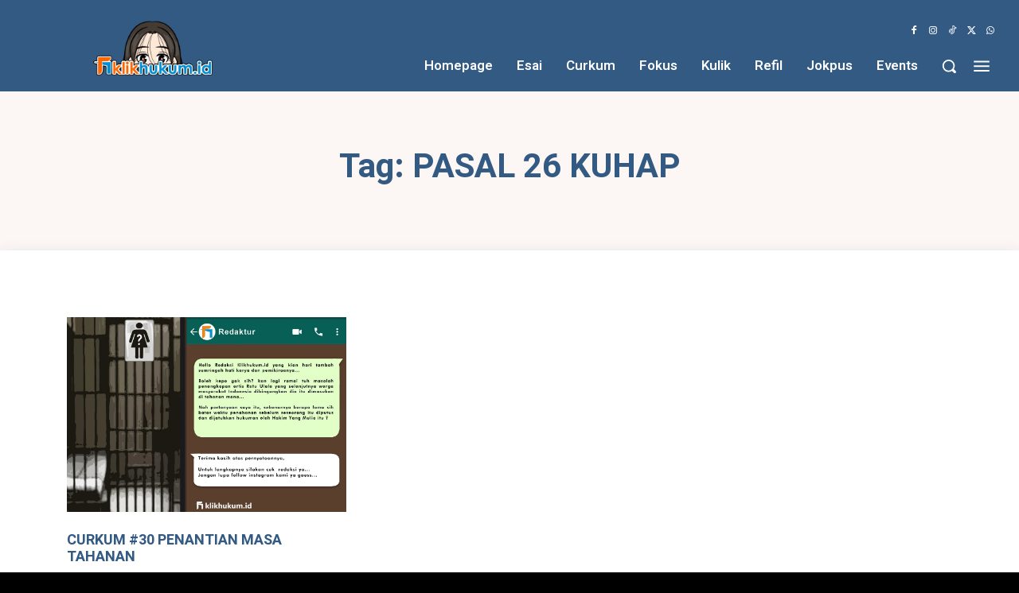

--- FILE ---
content_type: text/html; charset=utf-8
request_url: https://www.google.com/recaptcha/api2/aframe
body_size: 268
content:
<!DOCTYPE HTML><html><head><meta http-equiv="content-type" content="text/html; charset=UTF-8"></head><body><script nonce="nUbcjnB7aH6CMo3HV-vXAQ">/** Anti-fraud and anti-abuse applications only. See google.com/recaptcha */ try{var clients={'sodar':'https://pagead2.googlesyndication.com/pagead/sodar?'};window.addEventListener("message",function(a){try{if(a.source===window.parent){var b=JSON.parse(a.data);var c=clients[b['id']];if(c){var d=document.createElement('img');d.src=c+b['params']+'&rc='+(localStorage.getItem("rc::a")?sessionStorage.getItem("rc::b"):"");window.document.body.appendChild(d);sessionStorage.setItem("rc::e",parseInt(sessionStorage.getItem("rc::e")||0)+1);localStorage.setItem("rc::h",'1769123158576');}}}catch(b){}});window.parent.postMessage("_grecaptcha_ready", "*");}catch(b){}</script></body></html>